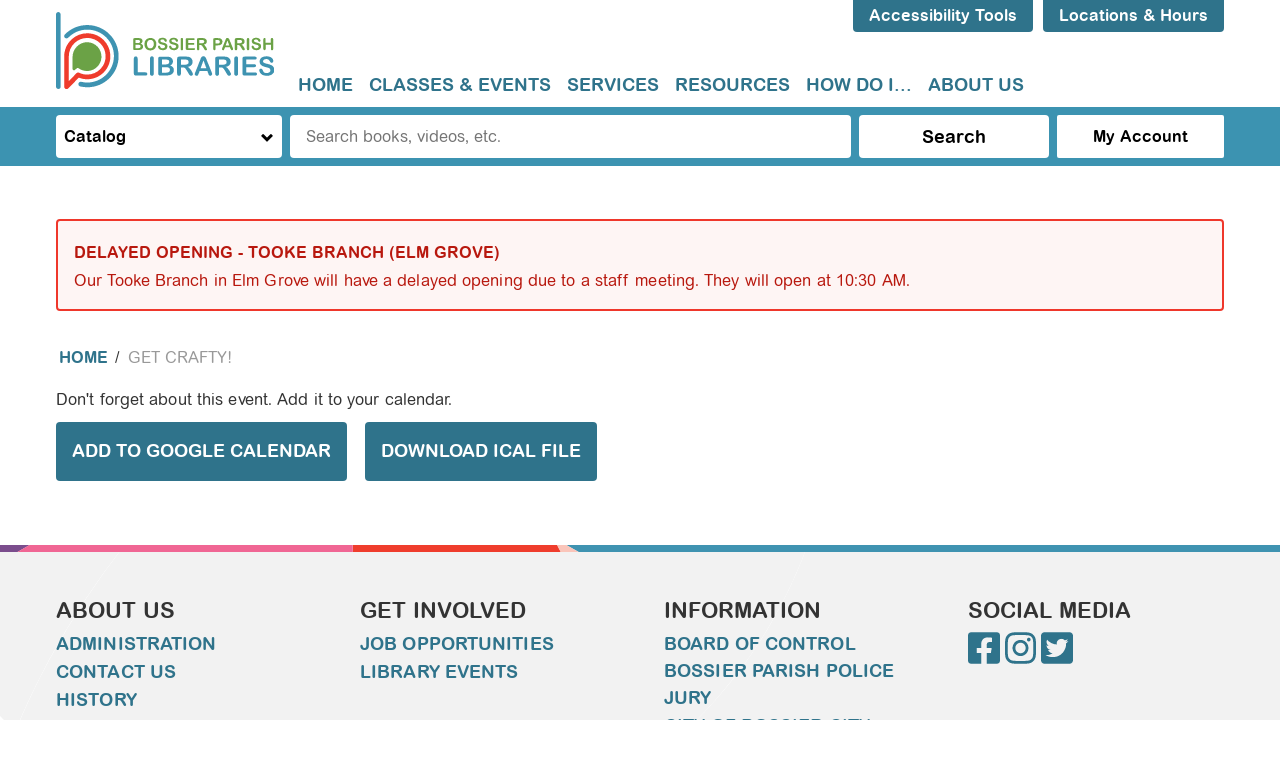

--- FILE ---
content_type: text/html; charset=UTF-8
request_url: https://www.bossierlibrary.org/node/16179/add_to_calendar
body_size: 12032
content:
<!DOCTYPE html>
<html lang="en" dir="ltr">
  <head>
    <meta charset="utf-8" />
<meta name="Generator" content="Drupal 10 (https://www.drupal.org)" />
<meta name="MobileOptimized" content="width" />
<meta name="HandheldFriendly" content="true" />
<meta name="viewport" content="width=device-width, initial-scale=1.0" />
<link rel="icon" href="/core/misc/favicon.ico" type="image/vnd.microsoft.icon" />
<link rel="alternate" hreflang="en" href="https://www.bossierlibrary.org/event/get-crafty-6" />

    <title>Bossier Parish Libraries</title>
    <link rel="icon" type="image/png" href="/themes/custom/lm_custom_site_theme/assets/favicons/favicon-32x32.png" sizes="32x32">
    <link rel="icon" type="image/png" href="/themes/custom/lm_custom_site_theme/assets/favicons/favicon-16x16.png" sizes="16x16">
    <link rel="manifest" href="/themes/custom/lm_custom_site_theme/assets/favicons/site.webmanifest">
    <link rel="mask-icon" href="/themes/custom/lm_custom_site_theme/assets/favicons/safari-pinned-tab.svg" color="#1ba9aa">
    <link rel="shortcut icon" href="/themes/custom/lm_custom_site_theme/assets/favicons/favicon.ico">
    <meta name="msapplication-config" content="/themes/custom/lm_custom_site_theme/assets/favicons/browserconfig.xml">
    <meta name="theme-color" content="#ffffff">
    <link rel="stylesheet" media="all" href="/core/assets/vendor/normalize-css/normalize.css?t8w046" />
<link rel="stylesheet" media="all" href="/modules/custom/lm_search/css/lm-search.css?t8w046" />
<link rel="stylesheet" media="all" href="/core/misc/components/progress.module.css?t8w046" />
<link rel="stylesheet" media="all" href="/core/misc/components/ajax-progress.module.css?t8w046" />
<link rel="stylesheet" media="all" href="/core/modules/system/css/components/align.module.css?t8w046" />
<link rel="stylesheet" media="all" href="/core/modules/system/css/components/fieldgroup.module.css?t8w046" />
<link rel="stylesheet" media="all" href="/core/modules/system/css/components/container-inline.module.css?t8w046" />
<link rel="stylesheet" media="all" href="/core/modules/system/css/components/clearfix.module.css?t8w046" />
<link rel="stylesheet" media="all" href="/core/modules/system/css/components/details.module.css?t8w046" />
<link rel="stylesheet" media="all" href="/core/modules/system/css/components/hidden.module.css?t8w046" />
<link rel="stylesheet" media="all" href="/core/modules/system/css/components/item-list.module.css?t8w046" />
<link rel="stylesheet" media="all" href="/core/modules/system/css/components/js.module.css?t8w046" />
<link rel="stylesheet" media="all" href="/core/modules/system/css/components/nowrap.module.css?t8w046" />
<link rel="stylesheet" media="all" href="/core/modules/system/css/components/position-container.module.css?t8w046" />
<link rel="stylesheet" media="all" href="/core/modules/system/css/components/reset-appearance.module.css?t8w046" />
<link rel="stylesheet" media="all" href="/core/modules/system/css/components/resize.module.css?t8w046" />
<link rel="stylesheet" media="all" href="/core/modules/system/css/components/system-status-counter.css?t8w046" />
<link rel="stylesheet" media="all" href="/core/modules/system/css/components/system-status-report-counters.css?t8w046" />
<link rel="stylesheet" media="all" href="/core/modules/system/css/components/system-status-report-general-info.css?t8w046" />
<link rel="stylesheet" media="all" href="/core/modules/system/css/components/tablesort.module.css?t8w046" />
<link rel="stylesheet" media="all" href="/core/modules/views/css/views.module.css?t8w046" />
<link rel="stylesheet" media="all" href="/core/modules/system/css/system.admin.css?t8w046" />
<link rel="stylesheet" media="all" href="/modules/custom/library_calendar/lc_calendar_theme/css/base.css?t8w046" />
<link rel="stylesheet" media="all" href="/modules/custom/library_calendar/lc_calendar_theme/css/state.css?t8w046" />
<link rel="stylesheet" media="all" href="/modules/custom/library_calendar/lc_calendar_theme/css/components/announcements.css?t8w046" />
<link rel="stylesheet" media="all" href="/modules/custom/library_calendar/lc_calendar_theme/css/components/branch-selector.css?t8w046" />
<link rel="stylesheet" media="all" href="/modules/custom/library_calendar/lc_calendar_theme/assets/slick/slick/slick.css?t8w046" />
<link rel="stylesheet" media="all" href="/modules/contrib/office_hours/css/office_hours.css?t8w046" />
<link rel="stylesheet" media="all" href="/themes/custom/lm_base_theme_d8/css/components/progress.css?t8w046" />
<link rel="stylesheet" media="all" href="/themes/custom/lm_base_theme_d8/css/components/action-links.css?t8w046" />
<link rel="stylesheet" media="all" href="/themes/custom/lm_base_theme_d8/css/components/breadcrumb.css?t8w046" />
<link rel="stylesheet" media="all" href="/themes/custom/lm_base_theme_d8/css/components/button.css?t8w046" />
<link rel="stylesheet" media="all" href="/themes/custom/lm_base_theme_d8/css/components/collapse-processed.css?t8w046" />
<link rel="stylesheet" media="all" href="/themes/custom/lm_base_theme_d8/css/components/container-inline.css?t8w046" />
<link rel="stylesheet" media="all" href="/themes/custom/lm_base_theme_d8/css/components/details.css?t8w046" />
<link rel="stylesheet" media="all" href="/themes/custom/lm_base_theme_d8/css/components/exposed-filters.css?t8w046" />
<link rel="stylesheet" media="all" href="/themes/custom/lm_base_theme_d8/css/components/field.css?t8w046" />
<link rel="stylesheet" media="all" href="/themes/custom/lm_base_theme_d8/css/components/form.css?t8w046" />
<link rel="stylesheet" media="all" href="/themes/custom/lm_base_theme_d8/css/components/icons.css?t8w046" />
<link rel="stylesheet" media="all" href="/themes/custom/lm_base_theme_d8/css/components/inline-form.css?t8w046" />
<link rel="stylesheet" media="all" href="/themes/custom/lm_base_theme_d8/css/components/item-list.css?t8w046" />
<link rel="stylesheet" media="all" href="/themes/custom/lm_base_theme_d8/css/components/link.css?t8w046" />
<link rel="stylesheet" media="all" href="/themes/custom/lm_base_theme_d8/css/components/links.css?t8w046" />
<link rel="stylesheet" media="all" href="/themes/custom/lm_base_theme_d8/css/components/menu.css?t8w046" />
<link rel="stylesheet" media="all" href="/themes/custom/lm_base_theme_d8/css/components/more-link.css?t8w046" />
<link rel="stylesheet" media="all" href="/themes/custom/lm_base_theme_d8/css/components/pager.css?t8w046" />
<link rel="stylesheet" media="all" href="/themes/custom/lm_base_theme_d8/css/components/tabledrag.css?t8w046" />
<link rel="stylesheet" media="all" href="/themes/custom/lm_base_theme_d8/css/components/tableselect.css?t8w046" />
<link rel="stylesheet" media="all" href="/themes/custom/lm_base_theme_d8/css/components/tablesort.css?t8w046" />
<link rel="stylesheet" media="all" href="/themes/custom/lm_base_theme_d8/css/components/tabs.css?t8w046" />
<link rel="stylesheet" media="all" href="/themes/custom/lm_base_theme_d8/css/components/textarea.css?t8w046" />
<link rel="stylesheet" media="all" href="/themes/custom/lm_base_theme_d8/css/components/ui-dialog.css?t8w046" />
<link rel="stylesheet" media="all" href="/themes/custom/lm_base_theme_d8/css/components/messages.css?t8w046" />
<link rel="stylesheet" media="all" href="/themes/custom/lm_base_theme_d8/css/styles.css?t8w046" />
<link rel="stylesheet" media="print" href="/themes/custom/lm_base_theme_d8/css/print.css?t8w046" />
<link rel="stylesheet" media="all" href="/themes/custom/lm_custom_site_theme/lib/fontawesome/css/all.min.css?t8w046" />
<link rel="stylesheet" media="all" href="/themes/custom/lm_custom_site_theme/css/styles.css?t8w046" />
<link rel="stylesheet" media="print" href="/themes/custom/lm_custom_site_theme/css/print.css?t8w046" />

    
    <link rel="stylesheet" href="https://use.typekit.net/rsu6xmo.css">
  </head>
  <body class="path-node page-node-type-lc-event no-js">
        <a href="#main-content" class="visually-hidden focusable skip-link">
      Skip to main content
    </a>
    
      <div class="dialog-off-canvas-main-canvas" data-off-canvas-main-canvas>
    



<div class="css-breakpoints">
</div>

<div class="layout layout--container layout--container-header">

      
    <header role="banner" class="layout__region layout__region--header header__wrapper">
              <section class="region__section region__branding">
            <div class="region region-branding">
    <div id="block-lm-custom-site-theme-branding" class="block block-system block-system-branding-block">
  
    
        <a href="/" rel="home" class="site-logo">
      <img src="/themes/custom/lm_custom_site_theme/logo.svg" alt="Home" />
    </a>
        <div class="site-name">
      <a href="/" rel="home">Bossier Parish Libraries</a>
    </div>
    </div>

  </div>

        </section>
      
      <div class="region__section region__header-content-wrapper">
                  <section class="region__section region__header">
              <div class="region region-header-content">
    <div id="block-recitemescript" class="block block-block-content block-block-content43d44391-5baa-4f53-ba5f-c30d0c003d4b">
  
    
      
            <div class="clearfix text-formatted field field--name-body field--type-text-with-summary field--label-hidden field__item"><script>
        var serviceUrl = "//api.reciteme.com/asset/js?key=";
        var serviceKey = "66c05577adfa3b8197e7a69ae8e0caeb717540a6";
        var options = {};  // Options can be added as needed
        var autoLoad = false;
        var enableFragment = "#reciteEnable";
        var loaded = [], frag = !1; window.location.hash === enableFragment && (frag = !0); function loadScript(c, b) { var a = document.createElement("script"); a.type = "text/javascript"; a.readyState ? a.onreadystatechange = function () { if ("loaded" == a.readyState || "complete" == a.readyState) a.onreadystatechange = null, void 0 != b && b() } : void 0 != b && (a.onload = function () { b() }); a.src = c; document.getElementsByTagName("head")[0].appendChild(a) } function _rc(c) { c += "="; for (var b = document.cookie.split(";"), a = 0; a < b.length; a++) { for (var d = b[a]; " " == d.charAt(0);)d = d.substring(1, d.length); if (0 == d.indexOf(c)) return d.substring(c.length, d.length) } return null } function loadService(c) { for (var b = serviceUrl + serviceKey, a = 0; a < loaded.length; a++)if (loaded[a] == b) return; loaded.push(b); loadScript(serviceUrl + serviceKey, function () { "function" === typeof _reciteLoaded && _reciteLoaded(); "function" == typeof c && c(); Recite.load(options); Recite.Event.subscribe("Recite:load", function () { Recite.enable() }) }) } "true" == _rc("Recite.Persist") && loadService(); if (autoLoad && "false" != _rc("Recite.Persist") || frag) document.addEventListener ? document.addEventListener("DOMContentLoaded", function (c) { loadService() }) : loadService();
    
    var reciteButton = document.createElement("a");
    reciteButton.setAttribute('id', 'reciteme-launch');
    reciteButton.setAttribute('class', 'button');
    reciteButton.innerHTML = "Accessibility Tools";
    reciteButton.addEventListener("click", function () {
        loadService();
        return false;
    });
    var buttonParent = document.querySelector("#block-recitemescript");
    buttonParent.appendChild(reciteButton);
</script></div>
      
  </div>
<div id="block-branchselect-2" class="block block-lc-branch-select block-lc-branch-select-block">
  
    
      


    
<div class="lc-branch-select">
    <div class="lc-branch-select__wrapper lc-branch-select__wrapper--select lc-branch-select__wrapper--open">
    <div class="lc-branch-select__content-container">
      
              
                  <button class="button lc-branch-select__collapse" type="button">
            Locations &amp; Hours
          </button>
        
        <div class="lc-branch-select__collapsed-wrapper">
                              
  
  
  <div class="lc-branch-select__header js-form-item form-item js-form-type-select form-type-select js-form-item- form-item- form-no-label">
      <label for="lc-branch-selector" class="visually-hidden">Branch Selector</label>
        <select name="lc-branch-selector" class="lc-branch-select__select-input form-select" id="lc-branch-selector">
            <option value="113">Central Library Complex</option>
                <option value="265">Online Event</option>
                <option value="241">Community Engagement</option>
                <option value="111">Aulds Library Branch</option>
                <option value="112">Benton Library Branch</option>
                <option value="114">East 80 Library Branch</option>
                <option value="115">Haughton Library Branch</option>
                <option value="116">History Center</option>
                <option value="117">Plain Dealing Library Branch</option>
                <option value="118">Tooke Library Branch</option>
      </select>

        </div>


  
          
          <div class="lc-branch-select__content">
            <div id="taxonomy-term-113" class="taxonomy-term vocabulary-lc-library-branch">
  
      <h2><a href="/branch/central-library-complex">
            <div class="field field--name-name field--type-string field--label-hidden field__item">Central Library Complex</div>
      </a></h2>
    
  <div class="content">
    

<div class="lc-branch-select__branch lc-branch-select__branch--113" data-branch="113">
  <div class="lc-branch-select__branch--hidden-region">
    <div class="block block-layout-builder block-field-blocktaxonomy-termlc-library-branchfield-lc-branch-hours">
  
    
      
      <div class="field field--name-field-lc-branch-hours field--type-office-hours field--label-hidden field__items">
              <div class="field__item"><div class="office-hours office-hours office-hours-status--closed"><div class="office-hours__item"><span class="office-hours__item-slots">9:00am-8:00pm</span><span><br /></span></div></div></div>
          </div>
  
  </div>

  </div>
  <div class="lc-branch-selector-content-row">
    <div class="lc-branch-selector-content-col">
      <div>
        <div class="block block-layout-builder block-field-blocktaxonomy-termlc-library-branchfield-lc-phone-number">
  
    
      
            <div class="field field--name-field-lc-phone-number field--type-telephone field--label-hidden field__item"><a href="tel:3187461693">(318) 746-1693</a></div>
      
  </div>
<div class="block block-layout-builder block-field-blocktaxonomy-termlc-library-branchfield-lc-address">
  
    
      
            <div class="field field--name-field-lc-address field--type-address field--label-hidden field__item"><p class="address" translate="no"><span class="address-line1">7204 Hutchison Drive</span><br>
<span class="locality">Bossier City</span>, <span class="administrative-area">LA</span> <span class="postal-code">71111</span><br>
<span class="country">United States</span></p></div>
      
  </div>
<div class="block block-layout-builder block-extra-field-blocktaxonomy-termlc-library-branchmap-link">
  
    
      <a href="http://maps.google.com/?q=7204%20Hutchison%20Drive%2C%2BBossier%20City%2C%2BLA%2C%2B71111" target="_blank">View on Google Maps</a>
  </div>
<div class="block block-layout-builder block-field-blocktaxonomy-termlc-library-branchfield-lc-branch-selector-text">
  
    
      
            <div class="clearfix text-formatted field field--name-field-lc-branch-selector-text field--type-text-long field--label-hidden field__item"><p><a href="https://central-complex">Library Information</a></p></div>
      
  </div>

      </div>
    </div>
    <div class="lc-branch-selector-content-col">
      <div>
        <div class="block block-layout-builder block-field-blocktaxonomy-termlc-library-branchfield-lc-branch-hours">
  
    
      
      <div class="field field--name-field-lc-branch-hours field--type-office-hours field--label-hidden field__items">
              <div class="field__item"><div class="office-hours office-hours office-hours-status--closed"><div class="office-hours__item"><span class="office-hours__item-label">Sun: </span><span class="office-hours__item-comments">Closed</span><span><br /></span></div><div class="office-hours__item"><span class="office-hours__item-label">Mon-Thu: </span><span class="office-hours__item-slots">9:00am-8:00pm</span><span><br /></span></div><div class="office-hours__item"><span class="office-hours__item-label">Fri: </span><span class="office-hours__item-slots">9:00am-6:00pm</span><span><br /></span></div><div class="office-hours__item"><span class="office-hours__item-label">Sat: </span><span class="office-hours__item-slots">9:00am-5:00pm</span><span><br /></span></div></div></div>
          </div>
  
  </div>

      </div>
    </div>
  </div>
</div>

  </div>
</div>
<div id="taxonomy-term-265" class="taxonomy-term vocabulary-lc-library-branch">
  
      <h2><a href="/branch/online-event">
            <div class="field field--name-name field--type-string field--label-hidden field__item">Online Event</div>
      </a></h2>
    
  <div class="content">
    

<div class="lc-branch-select__branch lc-branch-select__branch--265" data-branch="265">
  <div class="lc-branch-select__branch--hidden-region">
    <div class="block block-layout-builder block-field-blocktaxonomy-termlc-library-branchfield-lc-branch-hours">
  
    
      
      <div class="field field--name-field-lc-branch-hours field--type-office-hours field--label-hidden field__items">
              <div class="field__item"><div class="office-hours office-hours office-hours-status--closed"><div class="office-hours__item"><span class="office-hours__item-comments">Closed</span><span><br /></span></div></div></div>
          </div>
  
  </div>

  </div>
  <div class="lc-branch-selector-content-row">
    <div class="lc-branch-selector-content-col">
      <div>
        <div class="block block-layout-builder block-field-blocktaxonomy-termlc-library-branchfield-lc-address">
  
    
      
            <div class="field field--name-field-lc-address field--type-address field--label-hidden field__item"><p class="address" translate="no"><span class="country">United States</span></p></div>
      
  </div>
<div class="block block-layout-builder block-extra-field-blocktaxonomy-termlc-library-branchmap-link">
  
    
      <a href="http://maps.google.com/?q=%2C%2B%2C%2B%2C%2B" target="_blank">View on Google Maps</a>
  </div>

      </div>
    </div>
    <div class="lc-branch-selector-content-col">
      <div>
        <div class="block block-layout-builder block-field-blocktaxonomy-termlc-library-branchfield-lc-branch-hours">
  
    
      
      <div class="field field--name-field-lc-branch-hours field--type-office-hours field--label-hidden field__items">
              <div class="field__item"><div class="office-hours office-hours office-hours-status--closed"><div class="office-hours__item"><span class="office-hours__item-label">Sun-Sat: </span><span class="office-hours__item-comments">Closed</span><span><br /></span></div></div></div>
          </div>
  
  </div>

      </div>
    </div>
  </div>
</div>

  </div>
</div>
<div id="taxonomy-term-241" class="taxonomy-term vocabulary-lc-library-branch">
  
      <h2><a href="/branch/community-engagement">
            <div class="field field--name-name field--type-string field--label-hidden field__item">Community Engagement</div>
      </a></h2>
    
  <div class="content">
    

<div class="lc-branch-select__branch lc-branch-select__branch--241" data-branch="241">
  <div class="lc-branch-select__branch--hidden-region">
    <div class="block block-layout-builder block-field-blocktaxonomy-termlc-library-branchfield-lc-branch-hours">
  
    
      
      <div class="field field--name-field-lc-branch-hours field--type-office-hours field--label-hidden field__items">
              <div class="field__item"><div class="office-hours office-hours office-hours-status--closed"><div class="office-hours__item"><span class="office-hours__item-comments">Closed</span><span><br /></span></div></div></div>
          </div>
  
  </div>

  </div>
  <div class="lc-branch-selector-content-row">
    <div class="lc-branch-selector-content-col">
      <div>
        <div class="block block-layout-builder block-field-blocktaxonomy-termlc-library-branchfield-lc-address">
  
    
      
            <div class="field field--name-field-lc-address field--type-address field--label-hidden field__item"><p class="address" translate="no"><span class="country">United States</span></p></div>
      
  </div>
<div class="block block-layout-builder block-extra-field-blocktaxonomy-termlc-library-branchmap-link">
  
    
      <a href="http://maps.google.com/?q=%2C%2B%2C%2B%2C%2B" target="_blank">View on Google Maps</a>
  </div>

      </div>
    </div>
    <div class="lc-branch-selector-content-col">
      <div>
        <div class="block block-layout-builder block-field-blocktaxonomy-termlc-library-branchfield-lc-branch-hours">
  
    
      
      <div class="field field--name-field-lc-branch-hours field--type-office-hours field--label-hidden field__items">
              <div class="field__item"><div class="office-hours office-hours office-hours-status--closed"><div class="office-hours__item"><span class="office-hours__item-label">Sun-Sat: </span><span class="office-hours__item-comments">Closed</span><span><br /></span></div></div></div>
          </div>
  
  </div>

      </div>
    </div>
  </div>
</div>

  </div>
</div>
<div id="taxonomy-term-111" class="taxonomy-term vocabulary-lc-library-branch">
  
      <h2><a href="/branch/aulds-library-branch">
            <div class="field field--name-name field--type-string field--label-hidden field__item">Aulds Library Branch</div>
      </a></h2>
    
  <div class="content">
    

<div class="lc-branch-select__branch lc-branch-select__branch--111" data-branch="111">
  <div class="lc-branch-select__branch--hidden-region">
    <div class="block block-layout-builder block-field-blocktaxonomy-termlc-library-branchfield-lc-branch-hours">
  
    
      
      <div class="field field--name-field-lc-branch-hours field--type-office-hours field--label-hidden field__items">
              <div class="field__item"><div class="office-hours office-hours office-hours-status--closed"><div class="office-hours__item"><span class="office-hours__item-slots">9:00am-6:00pm</span><span><br /></span></div></div></div>
          </div>
  
  </div>

  </div>
  <div class="lc-branch-selector-content-row">
    <div class="lc-branch-selector-content-col">
      <div>
        <div class="block block-layout-builder block-field-blocktaxonomy-termlc-library-branchfield-lc-phone-number">
  
    
      
            <div class="field field--name-field-lc-phone-number field--type-telephone field--label-hidden field__item"><a href="tel:3187422337">(318) 742-2337</a></div>
      
  </div>
<div class="block block-layout-builder block-field-blocktaxonomy-termlc-library-branchfield-lc-address">
  
    
      
            <div class="field field--name-field-lc-address field--type-address field--label-hidden field__item"><p class="address" translate="no"><span class="address-line1">3950 Wayne Avenue</span><br>
<span class="locality">Bossier City</span>, <span class="administrative-area">LA</span> <span class="postal-code">71112</span><br>
<span class="country">United States</span></p></div>
      
  </div>
<div class="block block-layout-builder block-extra-field-blocktaxonomy-termlc-library-branchmap-link">
  
    
      <a href="http://maps.google.com/?q=3950%20Wayne%20Avenue%2C%2BBossier%20City%2C%2BLA%2C%2B71112" target="_blank">View on Google Maps</a>
  </div>
<div class="block block-layout-builder block-field-blocktaxonomy-termlc-library-branchfield-lc-branch-selector-text">
  
    
      
            <div class="clearfix text-formatted field field--name-field-lc-branch-selector-text field--type-text-long field--label-hidden field__item"><p><a href="/locations/aulds-branch">Library Information</a></p></div>
      
  </div>

      </div>
    </div>
    <div class="lc-branch-selector-content-col">
      <div>
        <div class="block block-layout-builder block-field-blocktaxonomy-termlc-library-branchfield-lc-branch-hours">
  
    
      
      <div class="field field--name-field-lc-branch-hours field--type-office-hours field--label-hidden field__items">
              <div class="field__item"><div class="office-hours office-hours office-hours-status--closed"><div class="office-hours__item"><span class="office-hours__item-label">Sun: </span><span class="office-hours__item-comments">Closed</span><span><br /></span></div><div class="office-hours__item"><span class="office-hours__item-label">Mon-Fri: </span><span class="office-hours__item-slots">9:00am-6:00pm</span><span><br /></span></div><div class="office-hours__item"><span class="office-hours__item-label">Sat: </span><span class="office-hours__item-comments">Closed</span><span><br /></span></div></div></div>
          </div>
  
  </div>

      </div>
    </div>
  </div>
</div>

  </div>
</div>
<div id="taxonomy-term-112" class="taxonomy-term vocabulary-lc-library-branch">
  
      <h2><a href="/branch/benton-library-branch">
            <div class="field field--name-name field--type-string field--label-hidden field__item">Benton Library Branch</div>
      </a></h2>
    
  <div class="content">
    

<div class="lc-branch-select__branch lc-branch-select__branch--112" data-branch="112">
  <div class="lc-branch-select__branch--hidden-region">
    <div class="block block-layout-builder block-field-blocktaxonomy-termlc-library-branchfield-lc-branch-hours">
  
    
      
      <div class="field field--name-field-lc-branch-hours field--type-office-hours field--label-hidden field__items">
              <div class="field__item"><div class="office-hours office-hours office-hours-status--closed"><div class="office-hours__item"><span class="office-hours__item-slots">9:00am-7:00pm</span><span><br /></span></div></div></div>
          </div>
  
  </div>

  </div>
  <div class="lc-branch-selector-content-row">
    <div class="lc-branch-selector-content-col">
      <div>
        <div class="block block-layout-builder block-field-blocktaxonomy-termlc-library-branchfield-lc-phone-number">
  
    
      
            <div class="field field--name-field-lc-phone-number field--type-telephone field--label-hidden field__item"><a href="tel:3189652751">(318) 965-2751</a></div>
      
  </div>
<div class="block block-layout-builder block-field-blocktaxonomy-termlc-library-branchfield-lc-address">
  
    
      
            <div class="field field--name-field-lc-address field--type-address field--label-hidden field__item"><p class="address" translate="no"><span class="address-line1">115 Courthouse Drive</span><br>
<span class="locality">Benton</span>, <span class="administrative-area">LA</span> <span class="postal-code">71006</span><br>
<span class="country">United States</span></p></div>
      
  </div>
<div class="block block-layout-builder block-extra-field-blocktaxonomy-termlc-library-branchmap-link">
  
    
      <a href="http://maps.google.com/?q=115%20Courthouse%20Drive%2C%2BBenton%2C%2BLA%2C%2B71006" target="_blank">View on Google Maps</a>
  </div>
<div class="block block-layout-builder block-field-blocktaxonomy-termlc-library-branchfield-lc-branch-selector-text">
  
    
      
            <div class="clearfix text-formatted field field--name-field-lc-branch-selector-text field--type-text-long field--label-hidden field__item"><p><a href="/locations/benton-branch">Library Information</a></p></div>
      
  </div>

      </div>
    </div>
    <div class="lc-branch-selector-content-col">
      <div>
        <div class="block block-layout-builder block-field-blocktaxonomy-termlc-library-branchfield-lc-branch-hours">
  
    
      
      <div class="field field--name-field-lc-branch-hours field--type-office-hours field--label-hidden field__items">
              <div class="field__item"><div class="office-hours office-hours office-hours-status--closed"><div class="office-hours__item"><span class="office-hours__item-label">Sun: </span><span class="office-hours__item-comments">Closed</span><span><br /></span></div><div class="office-hours__item"><span class="office-hours__item-label">Mon-Thu: </span><span class="office-hours__item-slots">9:00am-7:00pm</span><span><br /></span></div><div class="office-hours__item"><span class="office-hours__item-label">Fri: </span><span class="office-hours__item-slots">9:00am-6:00pm</span><span><br /></span></div><div class="office-hours__item"><span class="office-hours__item-label">Sat: </span><span class="office-hours__item-slots">10:00am-2:00pm</span><span><br /></span></div></div></div>
          </div>
  
  </div>

      </div>
    </div>
  </div>
</div>

  </div>
</div>
<div id="taxonomy-term-114" class="taxonomy-term vocabulary-lc-library-branch">
  
      <h2><a href="/branch/east-80-library-branch">
            <div class="field field--name-name field--type-string field--label-hidden field__item">East 80 Library Branch</div>
      </a></h2>
    
  <div class="content">
    

<div class="lc-branch-select__branch lc-branch-select__branch--114" data-branch="114">
  <div class="lc-branch-select__branch--hidden-region">
    <div class="block block-layout-builder block-field-blocktaxonomy-termlc-library-branchfield-lc-branch-hours">
  
    
      
      <div class="field field--name-field-lc-branch-hours field--type-office-hours field--label-hidden field__items">
              <div class="field__item"><div class="office-hours office-hours office-hours-status--closed"><div class="office-hours__item"><span class="office-hours__item-slots">9:00am-6:00pm</span><span><br /></span></div></div></div>
          </div>
  
  </div>

  </div>
  <div class="lc-branch-selector-content-row">
    <div class="lc-branch-selector-content-col">
      <div>
        <div class="block block-layout-builder block-field-blocktaxonomy-termlc-library-branchfield-lc-phone-number">
  
    
      
            <div class="field field--name-field-lc-phone-number field--type-telephone field--label-hidden field__item"><a href="tel:3189492665">(318) 949-2665</a></div>
      
  </div>
<div class="block block-layout-builder block-field-blocktaxonomy-termlc-library-branchfield-lc-address">
  
    
      
            <div class="field field--name-field-lc-address field--type-address field--label-hidden field__item"><p class="address" translate="no"><span class="address-line1">1050 Bellevue Road</span><br>
<span class="locality">Haughton</span>, <span class="administrative-area">LA</span> <span class="postal-code">71037</span><br>
<span class="country">United States</span></p></div>
      
  </div>
<div class="block block-layout-builder block-extra-field-blocktaxonomy-termlc-library-branchmap-link">
  
    
      <a href="http://maps.google.com/?q=1050%20Bellevue%20Road%2C%2BHaughton%2C%2BLA%2C%2B71037" target="_blank">View on Google Maps</a>
  </div>
<div class="block block-layout-builder block-field-blocktaxonomy-termlc-library-branchfield-lc-branch-selector-text">
  
    
      
            <div class="clearfix text-formatted field field--name-field-lc-branch-selector-text field--type-text-long field--label-hidden field__item"><p><a href="/locations/east-80-branch">Library Information</a></p></div>
      
  </div>

      </div>
    </div>
    <div class="lc-branch-selector-content-col">
      <div>
        <div class="block block-layout-builder block-field-blocktaxonomy-termlc-library-branchfield-lc-branch-hours">
  
    
      
      <div class="field field--name-field-lc-branch-hours field--type-office-hours field--label-hidden field__items">
              <div class="field__item"><div class="office-hours office-hours office-hours-status--closed"><div class="office-hours__item"><span class="office-hours__item-label">Sun: </span><span class="office-hours__item-comments">Closed</span><span><br /></span></div><div class="office-hours__item"><span class="office-hours__item-label">Mon-Fri: </span><span class="office-hours__item-slots">9:00am-6:00pm</span><span><br /></span></div><div class="office-hours__item"><span class="office-hours__item-label">Sat: </span><span class="office-hours__item-comments">Closed</span><span><br /></span></div></div></div>
          </div>
  
  </div>

      </div>
    </div>
  </div>
</div>

  </div>
</div>
<div id="taxonomy-term-115" class="taxonomy-term vocabulary-lc-library-branch">
  
      <h2><a href="/branch/haughton-library-branch">
            <div class="field field--name-name field--type-string field--label-hidden field__item">Haughton Library Branch</div>
      </a></h2>
    
  <div class="content">
    

<div class="lc-branch-select__branch lc-branch-select__branch--115" data-branch="115">
  <div class="lc-branch-select__branch--hidden-region">
    <div class="block block-layout-builder block-field-blocktaxonomy-termlc-library-branchfield-lc-branch-hours">
  
    
      
      <div class="field field--name-field-lc-branch-hours field--type-office-hours field--label-hidden field__items">
              <div class="field__item"><div class="office-hours office-hours office-hours-status--closed"><div class="office-hours__item"><span class="office-hours__item-slots">9:00am-6:00pm</span><span><br /></span></div></div></div>
          </div>
  
  </div>

  </div>
  <div class="lc-branch-selector-content-row">
    <div class="lc-branch-selector-content-col">
      <div>
        <div class="block block-layout-builder block-field-blocktaxonomy-termlc-library-branchfield-lc-phone-number">
  
    
      
            <div class="field field--name-field-lc-phone-number field--type-telephone field--label-hidden field__item"><a href="tel:3189490196">(318) 949-0196</a></div>
      
  </div>
<div class="block block-layout-builder block-field-blocktaxonomy-termlc-library-branchfield-lc-address">
  
    
      
            <div class="field field--name-field-lc-address field--type-address field--label-hidden field__item"><p class="address" translate="no"><span class="address-line1">116 West McKinley</span><br>
<span class="locality">Haughton</span>, <span class="administrative-area">LA</span> <span class="postal-code">71037</span><br>
<span class="country">United States</span></p></div>
      
  </div>
<div class="block block-layout-builder block-extra-field-blocktaxonomy-termlc-library-branchmap-link">
  
    
      <a href="http://maps.google.com/?q=116%20West%20McKinley%2C%2BHaughton%2C%2BLA%2C%2B71037" target="_blank">View on Google Maps</a>
  </div>
<div class="block block-layout-builder block-field-blocktaxonomy-termlc-library-branchfield-lc-branch-selector-text">
  
    
      
            <div class="clearfix text-formatted field field--name-field-lc-branch-selector-text field--type-text-long field--label-hidden field__item"><p><a href="/locations/haughton-branch">Library Information</a></p></div>
      
  </div>

      </div>
    </div>
    <div class="lc-branch-selector-content-col">
      <div>
        <div class="block block-layout-builder block-field-blocktaxonomy-termlc-library-branchfield-lc-branch-hours">
  
    
      
      <div class="field field--name-field-lc-branch-hours field--type-office-hours field--label-hidden field__items">
              <div class="field__item"><div class="office-hours office-hours office-hours-status--closed"><div class="office-hours__item"><span class="office-hours__item-label">Sun: </span><span class="office-hours__item-comments">Closed</span><span><br /></span></div><div class="office-hours__item"><span class="office-hours__item-label">Mon-Fri: </span><span class="office-hours__item-slots">9:00am-6:00pm</span><span><br /></span></div><div class="office-hours__item"><span class="office-hours__item-label">Sat: </span><span class="office-hours__item-slots">10:00am-2:00pm</span><span><br /></span></div></div></div>
          </div>
  
  </div>

      </div>
    </div>
  </div>
</div>

  </div>
</div>
<div id="taxonomy-term-116" class="taxonomy-term vocabulary-lc-library-branch">
  
      <h2><a href="/branch/history-center">
            <div class="field field--name-name field--type-string field--label-hidden field__item">History Center</div>
      </a></h2>
    
  <div class="content">
    

<div class="lc-branch-select__branch lc-branch-select__branch--116" data-branch="116">
  <div class="lc-branch-select__branch--hidden-region">
    <div class="block block-layout-builder block-field-blocktaxonomy-termlc-library-branchfield-lc-branch-hours">
  
    
      
      <div class="field field--name-field-lc-branch-hours field--type-office-hours field--label-hidden field__items">
              <div class="field__item"><div class="office-hours office-hours office-hours-status--closed"><div class="office-hours__item"><span class="office-hours__item-slots">9:00am-6:00pm</span><span><br /></span></div></div></div>
          </div>
  
  </div>

  </div>
  <div class="lc-branch-selector-content-row">
    <div class="lc-branch-selector-content-col">
      <div>
        <div class="block block-layout-builder block-field-blocktaxonomy-termlc-library-branchfield-lc-phone-number">
  
    
      
            <div class="field field--name-field-lc-phone-number field--type-telephone field--label-hidden field__item"><a href="tel:3187467717">(318) 746-7717</a></div>
      
  </div>
<div class="block block-layout-builder block-field-blocktaxonomy-termlc-library-branchfield-lc-address">
  
    
      
            <div class="field field--name-field-lc-address field--type-address field--label-hidden field__item"><p class="address" translate="no"><span class="address-line1">7204 Hutchison Dr.</span><br>
<span class="locality">Bossier City</span>, <span class="administrative-area">LA</span> <span class="postal-code">71111</span><br>
<span class="country">United States</span></p></div>
      
  </div>
<div class="block block-layout-builder block-extra-field-blocktaxonomy-termlc-library-branchmap-link">
  
    
      <a href="http://maps.google.com/?q=7204%20Hutchison%20Dr.%2C%2BBossier%20City%2C%2BLA%2C%2B71111" target="_blank">View on Google Maps</a>
  </div>
<div class="block block-layout-builder block-field-blocktaxonomy-termlc-library-branchfield-lc-branch-selector-text">
  
    
      
            <div class="clearfix text-formatted field field--name-field-lc-branch-selector-text field--type-text-long field--label-hidden field__item"><p><a href="/locations/history-center">Library Information</a></p></div>
      
  </div>

      </div>
    </div>
    <div class="lc-branch-selector-content-col">
      <div>
        <div class="block block-layout-builder block-field-blocktaxonomy-termlc-library-branchfield-lc-branch-hours">
  
    
      
      <div class="field field--name-field-lc-branch-hours field--type-office-hours field--label-hidden field__items">
              <div class="field__item"><div class="office-hours office-hours office-hours-status--closed"><div class="office-hours__item"><span class="office-hours__item-label">Sun: </span><span class="office-hours__item-comments">Closed</span><span><br /></span></div><div class="office-hours__item"><span class="office-hours__item-label">Mon-Fri: </span><span class="office-hours__item-slots">9:00am-6:00pm</span><span><br /></span></div><div class="office-hours__item"><span class="office-hours__item-label">Sat: </span><span class="office-hours__item-comments">By appointment only</span><span><br /></span></div></div></div>
          </div>
  
  </div>

      </div>
    </div>
  </div>
</div>

  </div>
</div>
<div id="taxonomy-term-117" class="taxonomy-term vocabulary-lc-library-branch">
  
      <h2><a href="/branch/plain-dealing-library-branch">
            <div class="field field--name-name field--type-string field--label-hidden field__item">Plain Dealing Library Branch</div>
      </a></h2>
    
  <div class="content">
    

<div class="lc-branch-select__branch lc-branch-select__branch--117" data-branch="117">
  <div class="lc-branch-select__branch--hidden-region">
    <div class="block block-layout-builder block-field-blocktaxonomy-termlc-library-branchfield-lc-branch-hours">
  
    
      
      <div class="field field--name-field-lc-branch-hours field--type-office-hours field--label-hidden field__items">
              <div class="field__item"><div class="office-hours office-hours office-hours-status--closed"><div class="office-hours__item"><span class="office-hours__item-slots">9:00am-6:00pm</span><span><br /></span></div></div></div>
          </div>
  
  </div>

  </div>
  <div class="lc-branch-selector-content-row">
    <div class="lc-branch-selector-content-col">
      <div>
        <div class="block block-layout-builder block-field-blocktaxonomy-termlc-library-branchfield-lc-phone-number">
  
    
      
            <div class="field field--name-field-lc-phone-number field--type-telephone field--label-hidden field__item"><a href="tel:3183264233">(318) 326-4233</a></div>
      
  </div>
<div class="block block-layout-builder block-field-blocktaxonomy-termlc-library-branchfield-lc-address">
  
    
      
            <div class="field field--name-field-lc-address field--type-address field--label-hidden field__item"><p class="address" translate="no"><span class="address-line1">208 East Mary Lee Avenue</span><br>
<span class="locality">Plain Dealing</span>, <span class="administrative-area">LA</span> <span class="postal-code">71064</span><br>
<span class="country">United States</span></p></div>
      
  </div>
<div class="block block-layout-builder block-extra-field-blocktaxonomy-termlc-library-branchmap-link">
  
    
      <a href="http://maps.google.com/?q=208%20East%20Mary%20Lee%20Avenue%2C%2BPlain%20Dealing%2C%2BLA%2C%2B71064" target="_blank">View on Google Maps</a>
  </div>
<div class="block block-layout-builder block-field-blocktaxonomy-termlc-library-branchfield-lc-branch-selector-text">
  
    
      
            <div class="clearfix text-formatted field field--name-field-lc-branch-selector-text field--type-text-long field--label-hidden field__item"><p><a href="/locations/plain-dealing-branch">Library Information</a></p></div>
      
  </div>

      </div>
    </div>
    <div class="lc-branch-selector-content-col">
      <div>
        <div class="block block-layout-builder block-field-blocktaxonomy-termlc-library-branchfield-lc-branch-hours">
  
    
      
      <div class="field field--name-field-lc-branch-hours field--type-office-hours field--label-hidden field__items">
              <div class="field__item"><div class="office-hours office-hours office-hours-status--closed"><div class="office-hours__item"><span class="office-hours__item-label">Sun: </span><span class="office-hours__item-comments">Closed</span><span><br /></span></div><div class="office-hours__item"><span class="office-hours__item-label">Mon-Fri: </span><span class="office-hours__item-slots">9:00am-6:00pm</span><span><br /></span></div><div class="office-hours__item"><span class="office-hours__item-label">Sat: </span><span class="office-hours__item-comments">Closed</span><span><br /></span></div></div></div>
          </div>
  
  </div>

      </div>
    </div>
  </div>
</div>

  </div>
</div>
<div id="taxonomy-term-118" class="taxonomy-term vocabulary-lc-library-branch">
  
      <h2><a href="/branch/tooke-library-branch">
            <div class="field field--name-name field--type-string field--label-hidden field__item">Tooke Library Branch</div>
      </a></h2>
    
  <div class="content">
    

<div class="lc-branch-select__branch lc-branch-select__branch--118" data-branch="118">
  <div class="lc-branch-select__branch--hidden-region">
    <div class="block block-layout-builder block-field-blocktaxonomy-termlc-library-branchfield-lc-branch-hours">
  
    
      
      <div class="field field--name-field-lc-branch-hours field--type-office-hours field--label-hidden field__items">
              <div class="field__item"><div class="office-hours office-hours office-hours-status--closed"><div class="office-hours__item"><span class="office-hours__item-slots">9:00am-6:00pm</span><span><br /></span></div></div></div>
          </div>
  
  </div>

  </div>
  <div class="lc-branch-selector-content-row">
    <div class="lc-branch-selector-content-col">
      <div>
        <div class="block block-layout-builder block-field-blocktaxonomy-termlc-library-branchfield-lc-phone-number">
  
    
      
            <div class="field field--name-field-lc-phone-number field--type-telephone field--label-hidden field__item"><a href="tel:3189873915">(318) 987-3915</a></div>
      
  </div>
<div class="block block-layout-builder block-field-blocktaxonomy-termlc-library-branchfield-lc-address">
  
    
      
            <div class="field field--name-field-lc-address field--type-address field--label-hidden field__item"><p class="address" translate="no"><span class="address-line1">451 Fairview Point Road</span><br>
<span class="locality">Elm Grove</span>, <span class="administrative-area">LA</span> <span class="postal-code">71051</span><br>
<span class="country">United States</span></p></div>
      
  </div>
<div class="block block-layout-builder block-extra-field-blocktaxonomy-termlc-library-branchmap-link">
  
    
      <a href="http://maps.google.com/?q=451%20Fairview%20Point%20Road%2C%2BElm%20Grove%2C%2BLA%2C%2B71051" target="_blank">View on Google Maps</a>
  </div>
<div class="block block-layout-builder block-field-blocktaxonomy-termlc-library-branchfield-lc-branch-selector-text">
  
    
      
            <div class="clearfix text-formatted field field--name-field-lc-branch-selector-text field--type-text-long field--label-hidden field__item"><p><a href="/locations/tooke-branch">Library Information</a></p></div>
      
  </div>

      </div>
    </div>
    <div class="lc-branch-selector-content-col">
      <div>
        <div class="block block-layout-builder block-field-blocktaxonomy-termlc-library-branchfield-lc-branch-hours">
  
    
      
      <div class="field field--name-field-lc-branch-hours field--type-office-hours field--label-hidden field__items">
              <div class="field__item"><div class="office-hours office-hours office-hours-status--closed"><div class="office-hours__item"><span class="office-hours__item-label">Sun: </span><span class="office-hours__item-comments">Closed</span><span><br /></span></div><div class="office-hours__item"><span class="office-hours__item-label">Mon-Fri: </span><span class="office-hours__item-slots">9:00am-6:00pm</span><span><br /></span></div><div class="office-hours__item"><span class="office-hours__item-label">Sat: </span><span class="office-hours__item-comments">Closed</span><span><br /></span></div></div></div>
          </div>
  
  </div>

      </div>
    </div>
  </div>
</div>

  </div>
</div>

          </div>
        </div>
          </div>
  </div>
</div>

  </div>
<div id="block-googletaghead" class="block block-block-content block-block-contentf39f5377-45e3-4c07-8d44-8f8110028fb5">
  
    
      
            <div class="clearfix text-formatted field field--name-body field--type-text-with-summary field--label-hidden field__item"><!-- Google Tag Manager -->
<script>(function(w,d,s,l,i){w[l]=w[l]||[];w[l].push({'gtm.start':
new Date().getTime(),event:'gtm.js'});var f=d.getElementsByTagName(s)[0],
j=d.createElement(s),dl=l!='dataLayer'?'&l='+l:'';j.async=true;j.src=
'https://www.googletagmanager.com/gtm.js?id='+i+dl;f.parentNode.insertBefore(j,f);
})(window,document,'script','dataLayer','GTM-KF37FM5V');</script>
<!-- End Google Tag Manager --></div>
      
  </div>

  </div>

          </section>
        
                  <div class="toggle-buttons">
                          <button class="navigation__toggle">
                <span class="visually-hidden">Toggle Navigation</span>
              </button>
            
                          <button class="search__toggle">
                <span class="visually-hidden">Search Navigation</span>
              </button>
            
            <button class="js-hours-toggle hours-toggle">
              <span class="hours-toggle__icon">Toggle Library </span>Hours
            </button>
          </div>
        
                  <section class="layout__region layout__navigation">
              <div class="region region-navigation">
    <nav role="navigation" aria-labelledby="block-lm-custom-site-theme-main-menu-menu" id="block-lm-custom-site-theme-main-menu" class="block block-menu navigation menu--main">
            
  <h2 class="visually-hidden" id="block-lm-custom-site-theme-main-menu-menu">Main navigation</h2>
  

        
              <ul class="menu menu--level-0" role="menubar">
                                      <li class="menu__menu-item menu__menu-item--level-0 menu__menu-item--expanded" role="menuitem" aria-expanded="true">
                                              <a href="/" class="menu__menu-link menu__menu-link--level-0" data-drupal-link-system-path="&lt;front&gt;">Home</a>
                                                                <ul class="menu menu__child menu--level-1" role="menubar">
                                      <li class="menu__menu-item menu__menu-item--level-1" role="menuitem" aria-expanded="false">
                                              <a href="/get-library-card" class="menu__menu-link menu__menu-link--level-1">Getting a Library Card</a>
                                              </li>
                                  <li class="menu__menu-item menu__menu-item--level-1" role="menuitem" aria-expanded="false">
                                              <a href="https://catalog.bossierlibrary.org/" class="menu__menu-link menu__menu-link--level-1">My Account</a>
                                              </li>
                                  <li class="menu__menu-item menu__menu-item--level-1" role="menuitem" aria-expanded="false">
                                              <a href="/yourlibrary" class="menu__menu-link menu__menu-link--level-1" data-drupal-link-system-path="node/15713">Welcome to Your Library</a>
                                              </li>
        </ul>
  
              </li>
                                  <li class="menu__menu-item menu__menu-item--level-0 menu__menu-item--expanded" role="menuitem" aria-expanded="true">
                                              <a href="/events/month" class="menu__menu-link menu__menu-link--level-0" data-drupal-link-system-path="events/month">Classes &amp; Events</a>
                                                                <ul class="menu menu__child menu--level-1" role="menubar">
                                      <li class="menu__menu-item menu__menu-item--level-1" role="menuitem" aria-expanded="false">
                                              <a href="/events/upcoming" class="menu__menu-link menu__menu-link--level-1" data-drupal-link-system-path="events/upcoming">Upcoming Events</a>
                                              </li>
                                  <li class="menu__menu-item menu__menu-item--level-1" role="menuitem" aria-expanded="false">
                                              <a href="/events/month" class="menu__menu-link menu__menu-link--level-1" data-drupal-link-system-path="events/month">Calendar</a>
                                              </li>
                                  <li class="menu__menu-item menu__menu-item--level-1" role="menuitem" aria-expanded="false">
                                              <a href="/reserve-room" class="menu__menu-link menu__menu-link--level-1" data-drupal-link-system-path="node/1">Reserve a Room</a>
                                              </li>
                                  <li class="menu__menu-item menu__menu-item--level-1" role="menuitem" aria-expanded="false">
                                              <a href="https://libraryc.org/bossierlibrary" class="menu__menu-link menu__menu-link--level-1">Virtual Author Talks</a>
                                              </li>
        </ul>
  
              </li>
                                  <li class="menu__menu-item menu__menu-item--level-0 menu__menu-item--expanded" role="menuitem" aria-expanded="true">
                                              <a href="https://www.bossierlibrary.org/" class="menu__menu-link menu__menu-link--level-0">Services</a>
                                                                <ul class="menu menu__child menu--level-1" role="menubar">
                                      <li class="menu__menu-item menu__menu-item--level-1" role="menuitem" aria-expanded="false">
                                              <a href="https://catalog.bossierlibrary.org/" class="menu__menu-link menu__menu-link--level-1">Search the Library</a>
                                              </li>
                                  <li class="menu__menu-item menu__menu-item--level-1" role="menuitem" aria-expanded="false">
                                              <a href="/digital-econtent" class="menu__menu-link menu__menu-link--level-1">Digital &amp; E-Content</a>
                                              </li>
                                  <li class="menu__menu-item menu__menu-item--level-1" role="menuitem" aria-expanded="false">
                                              <a href="/beyond-books-non-traditional-materials" class="menu__menu-link menu__menu-link--level-1">Beyond Books: Non-Traditional Materials</a>
                                              </li>
                                  <li class="menu__menu-item menu__menu-item--level-1" role="menuitem" aria-expanded="false">
                                              <a href="/bpldelivers" class="menu__menu-link menu__menu-link--level-1">BPL Delivers</a>
                                              </li>
                                  <li class="menu__menu-item menu__menu-item--level-1" role="menuitem" aria-expanded="false">
                                              <a href="/community-engagement" class="menu__menu-link menu__menu-link--level-1" data-drupal-link-system-path="node/11846">Community Outreach</a>
                                              </li>
                                  <li class="menu__menu-item menu__menu-item--level-1" role="menuitem" aria-expanded="false">
                                              <a href="/services/curbside-pickup-service" class="menu__menu-link menu__menu-link--level-1" data-drupal-link-system-path="node/200">Curbside Pickup Service</a>
                                              </li>
                                  <li class="menu__menu-item menu__menu-item--level-1 menu__menu-item--expanded" role="menuitem" aria-expanded="true">
                                              <a href="/in-house-services" class="menu__menu-link menu__menu-link--level-1">In-House Services</a>
                                                                <ul class="menu menu__child menu--level-2" role="menubar">
                                      <li class="menu__menu-item menu__menu-item--level-2" role="menuitem" aria-expanded="false">
                                              <a href="/printing-copying-faxing-scanning" class="menu__menu-link menu__menu-link--level-2" data-drupal-link-system-path="node/13764">Printing, Copying, Faxing, &amp; Scanning</a>
                                              </li>
                                  <li class="menu__menu-item menu__menu-item--level-2" role="menuitem" aria-expanded="false">
                                              <a href="https://www.bossierlibrary.org/sites/default/files/2019-07/Proctoring%20Policy.pdf" class="menu__menu-link menu__menu-link--level-2">Exam Proctoring</a>
                                              </li>
                                  <li class="menu__menu-item menu__menu-item--level-2" role="menuitem" aria-expanded="false">
                                              <a href="https://www.bossierlibrary.org/how-do-i/borrow-items-another-library" class="menu__menu-link menu__menu-link--level-2">Interlibrary Loan</a>
                                              </li>
        </ul>
  
              </li>
                                  <li class="menu__menu-item menu__menu-item--level-1" role="menuitem" aria-expanded="false">
                                              <a href="/internet-wifi" class="menu__menu-link menu__menu-link--level-1">Mobile Printing</a>
                                              </li>
                                  <li class="menu__menu-item menu__menu-item--level-1" role="menuitem" aria-expanded="false">
                                              <a href="/read-next" class="menu__menu-link menu__menu-link--level-1">What Should I Read Next?</a>
                                              </li>
                                  <li class="menu__menu-item menu__menu-item--level-1" role="menuitem" aria-expanded="false">
                                              <a href="/tutorials" class="menu__menu-link menu__menu-link--level-1" data-drupal-link-system-path="node/297">Online Tutorials</a>
                                              </li>
        </ul>
  
              </li>
                                  <li class="menu__menu-item menu__menu-item--level-0 menu__menu-item--expanded" role="menuitem" aria-expanded="true">
                                              <a href="/database-information" class="menu__menu-link menu__menu-link--level-0">Resources</a>
                                                                <ul class="menu menu__child menu--level-1" role="menubar">
                                      <li class="menu__menu-item menu__menu-item--level-1" role="menuitem" aria-expanded="false">
                                              <a href="/history-genealogy" class="menu__menu-link menu__menu-link--level-1">History &amp; Genealogy</a>
                                              </li>
                                  <li class="menu__menu-item menu__menu-item--level-1" role="menuitem" aria-expanded="false">
                                              <a href="/database-information" class="menu__menu-link menu__menu-link--level-1">Research Databases</a>
                                              </li>
                                  <li class="menu__menu-item menu__menu-item--level-1" role="menuitem" aria-expanded="false">
                                              <a href="/additional-resources" class="menu__menu-link menu__menu-link--level-1" data-drupal-link-system-path="node/299">Additional Resources</a>
                                              </li>
                                  <li class="menu__menu-item menu__menu-item--level-1" role="menuitem" aria-expanded="false">
                                              <a href="/community-resources" class="menu__menu-link menu__menu-link--level-1" data-drupal-link-system-path="community-resources">Community Resources</a>
                                              </li>
                                  <li class="menu__menu-item menu__menu-item--level-1" role="menuitem" aria-expanded="false">
                                              <a href="https://www.bossierlibrary.org/educator" class="menu__menu-link menu__menu-link--level-1">Educator Resources</a>
                                              </li>
                                  <li class="menu__menu-item menu__menu-item--level-1" role="menuitem" aria-expanded="false">
                                              <a href="/legal-resources" class="menu__menu-link menu__menu-link--level-1" data-drupal-link-system-path="node/295">Legal Resources</a>
                                              </li>
                                  <li class="menu__menu-item menu__menu-item--level-1" role="menuitem" aria-expanded="false">
                                              <a href="/community-conversations" class="menu__menu-link menu__menu-link--level-1" data-drupal-link-system-path="node/12064">Community Conversations</a>
                                              </li>
                                  <li class="menu__menu-item menu__menu-item--level-1" role="menuitem" aria-expanded="false">
                                              <a href="https://www.bossierlibrary.org/student" class="menu__menu-link menu__menu-link--level-1">Student Resources</a>
                                              </li>
                                  <li class="menu__menu-item menu__menu-item--level-1" role="menuitem" aria-expanded="false">
                                              <a href="/services/online-tutorials" class="menu__menu-link menu__menu-link--level-1">Tutorials</a>
                                              </li>
                                  <li class="menu__menu-item menu__menu-item--level-1" role="menuitem" aria-expanded="false">
                                              <a href="http://bossierpl.driving-tests.org/louisiana" class="menu__menu-link menu__menu-link--level-1">DMV Permit Practice Test</a>
                                              </li>
                                  <li class="menu__menu-item menu__menu-item--level-1" role="menuitem" aria-expanded="false">
                                              <a href="http://education.gale.com/l-lln_pboss/" class="menu__menu-link menu__menu-link--level-1">Gale Courses for Continuing Education</a>
                                              </li>
                                  <li class="menu__menu-item menu__menu-item--level-1" role="menuitem" aria-expanded="false">
                                              <a href="/business-resources" class="menu__menu-link menu__menu-link--level-1" data-drupal-link-system-path="node/13720">Small Business Resources</a>
                                              </li>
        </ul>
  
              </li>
                                  <li class="menu__menu-item menu__menu-item--level-0 menu__menu-item--expanded" role="menuitem" aria-expanded="true">
                                              <a href="https://www.bossierlibrary.org/" class="menu__menu-link menu__menu-link--level-0">How do I...</a>
                                                                <ul class="menu menu__child menu--level-1" role="menubar">
                                      <li class="menu__menu-item menu__menu-item--level-1" role="menuitem" aria-expanded="false">
                                              <a href="/get-library-card" class="menu__menu-link menu__menu-link--level-1">Obtain/Renew a Library Card?</a>
                                              </li>
                                  <li class="menu__menu-item menu__menu-item--level-1" role="menuitem" aria-expanded="false">
                                              <a href="/place-hold" class="menu__menu-link menu__menu-link--level-1">Place a Hold?</a>
                                              </li>
                                  <li class="menu__menu-item menu__menu-item--level-1" role="menuitem" aria-expanded="false">
                                              <a href="/node/27636" class="menu__menu-link menu__menu-link--level-1" data-drupal-link-system-path="node/27636">Set Up Account Notifications?</a>
                                              </li>
                                  <li class="menu__menu-item menu__menu-item--level-1" role="menuitem" aria-expanded="false">
                                              <a href="/renew-library-item" class="menu__menu-link menu__menu-link--level-1">Renew a Library Item?</a>
                                              </li>
                                  <li class="menu__menu-item menu__menu-item--level-1" role="menuitem" aria-expanded="false">
                                              <a href="/how-do-i/pay-my-balance" class="menu__menu-link menu__menu-link--level-1" data-drupal-link-system-path="node/129">Pay My Account Balance?</a>
                                              </li>
                                  <li class="menu__menu-item menu__menu-item--level-1" role="menuitem" aria-expanded="false">
                                              <a href="https://www.bossierlibrary.org/services/digital-econtent" class="menu__menu-link menu__menu-link--level-1">Download eBooks, Audiobooks, &amp; More?</a>
                                              </li>
                                  <li class="menu__menu-item menu__menu-item--level-1" role="menuitem" aria-expanded="false">
                                              <a href="/borrow-items-another-library" class="menu__menu-link menu__menu-link--level-1">Borrow Items from Another Library?</a>
                                              </li>
                                  <li class="menu__menu-item menu__menu-item--level-1" role="menuitem" aria-expanded="false">
                                              <a href="/reserve-room" class="menu__menu-link menu__menu-link--level-1" data-drupal-link-system-path="node/1">Reserve a Room?</a>
                                              </li>
                                  <li class="menu__menu-item menu__menu-item--level-1" role="menuitem" aria-expanded="false">
                                              <a href="https://www.bossierlibrary.org/how-do-i/request-book-be-purchased-librarys-collection" class="menu__menu-link menu__menu-link--level-1">Request a Book Be Purchased?</a>
                                              </li>
                                  <li class="menu__menu-item menu__menu-item--level-1" role="menuitem" aria-expanded="false">
                                              <a href="/print-home-work-or-wifi" class="menu__menu-link menu__menu-link--level-1">Print from Home or Work?</a>
                                              </li>
        </ul>
  
              </li>
                                  <li class="menu__menu-item menu__menu-item--level-0 menu__menu-item--expanded" role="menuitem" aria-expanded="true">
                                              <a href="https://www.bossierlibrary.org/" class="menu__menu-link menu__menu-link--level-0">About Us</a>
                                                                <ul class="menu menu__child menu--level-1" role="menubar">
                                      <li class="menu__menu-item menu__menu-item--level-1" role="menuitem" aria-expanded="false">
                                              <a href="/branches-contacts-and-closures" class="menu__menu-link menu__menu-link--level-1" data-drupal-link-system-path="node/31481">Contact Us</a>
                                              </li>
                                  <li class="menu__menu-item menu__menu-item--level-1" role="menuitem" aria-expanded="false">
                                              <a href="/job-opportunities" class="menu__menu-link menu__menu-link--level-1">Job Opportunities</a>
                                              </li>
                                  <li class="menu__menu-item menu__menu-item--level-1" role="menuitem" aria-expanded="false">
                                              <a href="/library-board-of-control" class="menu__menu-link menu__menu-link--level-1">Library Board of Control</a>
                                              </li>
                                  <li class="menu__menu-item menu__menu-item--level-1" role="menuitem" aria-expanded="false">
                                              <a href="/locations" class="menu__menu-link menu__menu-link--level-1" data-drupal-link-system-path="node/216">Library Branches</a>
                                              </li>
                                  <li class="menu__menu-item menu__menu-item--level-1" role="menuitem" aria-expanded="false">
                                              <a href="/policies" class="menu__menu-link menu__menu-link--level-1">Library Policies</a>
                                              </li>
                                  <li class="menu__menu-item menu__menu-item--level-1" role="menuitem" aria-expanded="false">
                                              <a href="/history-bossier-parish-library" class="menu__menu-link menu__menu-link--level-1">History of Bossier Parish Library</a>
                                              </li>
                                  <li class="menu__menu-item menu__menu-item--level-1" role="menuitem" aria-expanded="false">
                                              <a href="/about/mission" class="menu__menu-link menu__menu-link--level-1" data-drupal-link-system-path="node/138">Mission, Vision, and Focus</a>
                                              </li>
                                  <li class="menu__menu-item menu__menu-item--level-1" role="menuitem" aria-expanded="false">
                                              <a href="http://www.bossierparishla.gov/Government/PoliceJury/Index.aspx" class="menu__menu-link menu__menu-link--level-1">Bossier Parish Police Jury</a>
                                              </li>
                                  <li class="menu__menu-item menu__menu-item--level-1" role="menuitem" aria-expanded="false">
                                              <a href="http://www.greengoldlibraries.org/index.htm" class="menu__menu-link menu__menu-link--level-1">Green Gold Library System</a>
                                              </li>
                                  <li class="menu__menu-item menu__menu-item--level-1" role="menuitem" aria-expanded="false">
                                              <a href="/understanding-hoopla-changes" class="menu__menu-link menu__menu-link--level-1" data-drupal-link-system-path="node/31071">Understanding Hoopla Changes</a>
                                              </li>
        </ul>
  
              </li>
        </ul>
  


  </nav>

  </div>

          </section>
              </div>
    </header>
  
      <section class="layout__region layout__search">
        <div class="region region-search">
    <div id="block-searchblock" class="block block-lm-search block-lm-search-block">
  
    
      <div id="block-lm-search-block-search-switcher" class="lm-search-block lm-search-block--search-switcher">
<select id="search-selector" class="search-selector">
  <option value="catalog">Catalog</option>
  <option value="website">Website</option>
</select>
</div><div id="block-lm-search-block-catalog-search" class="lm-search-block lm-search-block--catalog-search">

<div id="catalog-search" class="catalog-search">
  <form action="https://catalog.bossierlibrary.org/cgi-bin/koha/opac-search.pl" id="globalSearch" method="GET" name="search" class="search" _lpchecked="1" target="_blank">
    <div class="form--inline">
      <div class="js-form-item form-item js-form-type-textfield form-type-textfield js-form-item-keywords form-item-keywords">
        <label class="visually-hidden" for="catalog-search-text">
          Search the Catalog        </label>
        <input class="inputText lm-search__input-text" id="catalog-search-text" name="q" type="text" placeholder="Search books, videos, etc.">
      </div>
      <div class="form-actions js-form-wrapper form-wrapper">
        <input class="form-submit js-form-submit button lm-search__submit"
          type="submit" value="Search">
      </div>
    </div>
  </form>
</div>
</div><div id="block-lm-search-block-database-search" class="lm-search-block lm-search-block--database-search">

  <div id="database-search" class="database-search">
    <form class="views-exposed-form" data-drupal-selector="views-exposed-form-search-page" action="/search" method="get" id="views-exposed-form-search-page" accept-charset="UTF-8">
  <div class="form--inline clearfix">
  <div class="js-form-item form-item js-form-type-textfield form-type-textfield js-form-item-keywords form-item-keywords">
      <label for="edit-keywords">Keywords</label>
        <input data-drupal-selector="edit-keywords" type="text" id="edit-keywords" name="keywords" value="" size="30" maxlength="128" class="form-text" />

        </div>
<div data-drupal-selector="edit-actions" class="form-actions js-form-wrapper form-wrapper" id="edit-actions"><input data-drupal-selector="edit-submit-search" type="submit" id="edit-submit-search" value="Search" class="button js-form-submit form-submit" />
</div>

</div>

</form>

  </div>
</div><div id="block-lm-search-block-account-button" class="lm-search-block lm-search-block--account-button">
<div id="my-account" class="my-account">
  <a class="my-account-link" href="https://catalog.bossierlibrary.org/">
    My Account
  </a>
</div>
</div>
  </div>

  </div>

    </section>
  </div>

<div class="layout layout--container layout--container-content">
    <div class="region region-highlighted">
    <div data-drupal-messages-fallback class="hidden"></div>

  </div>


  <main role="main" class="main layout__region layout__region--main">

    <a id="main-content" tabindex="-1"></a>
    <div class="layout__flex-wrapper">
      
      
      <section class="region__section region__content  ">
          <div class="region region-content">
    <div id="block-googletagbody" class="block block-block-content block-block-contentd19cc445-7193-4193-a74a-65a0f79429ff">
  
    
      
            <div class="clearfix text-formatted field field--name-body field--type-text-with-summary field--label-hidden field__item"><!-- Google Tag Manager (noscript) -->
<noscript><iframe src="https://www.googletagmanager.com/ns.html?id=GTM-KF37FM5V" height="0" width="0" style="display:none;visibility:hidden"></iframe></noscript>
<!-- End Google Tag Manager (noscript) --></div>
      
  </div>
<div class="views-element-container block block-views block-views-blocklc-announcements-lc-announcements-block" id="block-lm-custom-site-theme-views-block-lc-announcements-lc-announcements-block">
  
    
      <div><div class="lc-announcements view view-lc-announcements view-id-lc_announcements view-display-id-lc_announcements_block js-view-dom-id-a3b300e37363918929ea0ccf51607ba65fc165201deeddad68abe421863a9cbd">
  
    
      
      <div class="view-content">
          <div class="views-row">

  <div class="announcement">
  <div class="announcement__content">
    <h4 class="announcement__title"><span class="field field--name-title field--type-string field--label-hidden">Delayed Opening - Tooke Branch (Elm Grove)</span>
</h4>

    
            <div class="clearfix text-formatted field field--name-body field--type-text-with-summary field--label-hidden field__item"><p>Our Tooke Branch in Elm Grove will have a delayed opening due to a staff meeting. They will open at 10:30 AM.</p></div>
      

      </div>
</div>
</div>

    </div>
  
          </div>
</div>

  </div>
<div id="block-breadcrumbs" class="block block-system block-system-breadcrumb-block">
  
    
        <nav class="breadcrumb" role="navigation" aria-labelledby="system-breadcrumb">
    <h2 id="system-breadcrumb" class="visually-hidden">Breadcrumb</h2>
    <ol>
          <li>
                  <a href="/">Home</a>
              </li>
          <li>
                  <a href="/event/get-crafty-6">Get Crafty!</a>
              </li>
        </ol>
  </nav>

  </div>
<div id="block-lm-custom-site-theme-content" class="block block-system block-system-main-block">
  
    
      <div class="lc-event-actions__container"><p>Don't forget about this event. Add it to your calendar.</p>
<div class="links"><a href="https://calendar.google.com/calendar/render?action=TEMPLATE&amp;ctz=America/Chicago&amp;dates=20220712T160000Z/20220712T170000Z&amp;details=%3Cp%3EGet%20your%20craft%20on%20with%20projects%20for%20novices%20and%20experts%20alike%21%20All%20materials%20provided%20along%20with%20in-person%20instruction.%3C/p%3E%3Ca%20href%3D%22https%3A//www.bossierlibrary.org/event/get-crafty-6%22%20hreflang%3D%22en%22%3EView%20the%20event%20in%20the%20library%26%23039%3Bs%20calendar.%3C/a%3E&amp;location=7204%20Hutchison%20Drive%2C%20Bossier%20City%2C%20LA%2071111&amp;text=Get%20Crafty%21&amp;trp=false" class="button button--primary" target="_blank"><span class="lc-event-actions__icon lc-event-actions__icon--google"></span>
<span class="lc-event-actions__text">Add to Google Calendar</span>
</a><a href="https://www.bossierlibrary.org/node/16179/export.ics" class="button button--primary" target="_blank"><span class="lc-event-actions__icon lc-event-actions__icon--calendar"></span>
<span class="lc-event-actions__text">Download iCal File</span>
</a></div>
</div>

  </div>
<div id="block-lm-custom-site-theme-googleanalytics4" class="block block-block-content block-block-content9a96a0f4-7341-4b73-a3f0-6e7c215f9266">
  
    
      
            <div class="clearfix text-formatted field field--name-body field--type-text-with-summary field--label-hidden field__item"><!-- Google tag (gtag.js) -->
<script async src="https://www.googletagmanager.com/gtag/js?id=G-Y0F3ZS1LZK"></script>
<script>
  window.dataLayer = window.dataLayer || [];
  function gtag(){dataLayer.push(arguments);}
  gtag('js', new Date());

  gtag('config', 'G-Y0F3ZS1LZK');
</script></div>
      
  </div>

  </div>

      </section>

          </div>

  </main>
</div>
  <footer role="contentinfo" class="layout-footer layout-footer__wrapper">
    
          <div class="layout-footer__section layout-footer__section--footer">
          <div class="region region-footer">
    <div id="block-aboutus" class="block block-block-content block-block-contentd2aa671f-1f7c-4b0f-9e09-efbdc11f7a83">
  
      <h2>About Us</h2>
    
      
            <div class="clearfix text-formatted field field--name-body field--type-text-with-summary field--label-hidden field__item"><p><a href="/library-administration">Administration</a><br><a href="/contact-us">Contact Us</a>&nbsp;<br><a href="/history-bossier-parish-library">History</a><br><a href="/mission-vision-values">Our Mission</a><br><a href="https://www.bossierlibrary.org/media/document/277-0">Privacy Policy</a></p></div>
      
  </div>
<div id="block-getinvolved" class="block block-block-content block-block-content44ee0449-facb-4a09-8934-cc7de9a13714">
  
      <h2>Get Involved</h2>
    
      
            <div class="clearfix text-formatted field field--name-body field--type-text-with-summary field--label-hidden field__item"><p><a href="/job-opportunities">Job Opportunities</a><br>
<a href="/events/upcoming">Library&nbsp;Events</a></p></div>
      
  </div>
<div id="block-information" class="block block-block-content block-block-contentc80d3d83-92f9-4415-b7aa-157d0c90ac48">
  
      <h2>Information</h2>
    
      
            <div class="clearfix text-formatted field field--name-body field--type-text-with-summary field--label-hidden field__item"><p><a href="/library-board-of-control">Board of Control</a><br>

<a href="http://www.bossierparishla.gov/">Bossier Parish Police Jury</a><br>
<a href="https://www.bossiercity.org/" target="_blank">City of Bossier City</a><br>
<br>
<a href="https://www.lla.la.gov/hotline/"><img alt src="/sites/default/files/fight.png"></a></p></div>
      
  </div>
<div id="block-socialmedia" class="block block-block-content block-block-content47ef4b3c-388c-46ce-971f-1fd369a4b681">
  
      <h2>Social Media</h2>
    
      
            <div class="clearfix text-formatted field field--name-body field--type-text-with-summary field--label-hidden field__item">  <a class="facebook-icon" href="https://www.facebook.com/bossierlibrary">
    <i class="fab fa-facebook-square fa-2x"></i>
  </a>


  <a class="instagram-icon" href="https://www.instagram.com/bossierlibrary/">
    <i class="fab fa-instagram fa-2x"></i>
  </a>


 <a class="twitter-icon" href="https://twitter.com/bossierlibrary">
    <i class="fab fa-twitter-square fa-2x"></i>
  </a>
</div>
      
  </div>

  </div>

      </div>
      </footer>

  </div>

    
    <script type="application/json" data-drupal-selector="drupal-settings-json">{"path":{"baseUrl":"\/","pathPrefix":"","currentPath":"node\/16179\/add_to_calendar","currentPathIsAdmin":true,"isFront":false,"currentLanguage":"en"},"pluralDelimiter":"\u0003","suppressDeprecationErrors":true,"ajaxPageState":{"libraries":"eJxtjd0KwjAMhV-omlvfJmRpthXSBppU2du7TRERbw7n54OjjFOnxiu6qHCA_hRpL5hUWqaOsUoVoNZsNN5tCz936wKz9Zq04kQuLxDzDRa1ifTisWlpy7Hz8LCKXuKN_WFcqPMKH5dsngsLrja6w3fA45YipCffPKQC5Vpauhd5OJx6rZaHyhMpw1wP","theme":"lm_custom_site_theme","theme_token":null},"ajaxTrustedUrl":{"\/search":true},"user":{"uid":0,"permissionsHash":"a5e9ea4f69594822ecc1712247a0a1b250484518773056216029c07be4bed4e8"}}</script>
<script src="/core/assets/vendor/jquery/jquery.min.js?v=3.7.1"></script>
<script src="/core/assets/vendor/once/once.min.js?v=1.0.1"></script>
<script src="/core/misc/drupalSettingsLoader.js?v=10.6.1"></script>
<script src="/core/misc/drupal.js?v=10.6.1"></script>
<script src="/core/misc/drupal.init.js?v=10.6.1"></script>
<script src="/core/assets/vendor/tabbable/index.umd.min.js?v=6.3.0"></script>
<script src="/modules/custom/library_calendar/lc_calendar_theme/js/browser-classes.js?t8w046"></script>
<script src="/modules/custom/library_calendar/lc_branch_select/js/behaviors.js?t8w046"></script>
<script src="/core/misc/progress.js?v=10.6.1"></script>
<script src="/core/assets/vendor/loadjs/loadjs.min.js?v=4.3.0"></script>
<script src="/core/misc/debounce.js?v=10.6.1"></script>
<script src="/core/misc/announce.js?v=10.6.1"></script>
<script src="/core/misc/message.js?v=10.6.1"></script>
<script src="/core/misc/ajax.js?v=10.6.1"></script>
<script src="/core/misc/form.js?v=10.6.1"></script>
<script src="/modules/custom/library_calendar/lc_core/js/form.js?t8w046"></script>
<script src="/modules/custom/library_calendar/lc_calendar_theme/assets/slick/slick/slick.min.js?v=master"></script>
<script src="/themes/custom/lm_base_theme_d8/js/scripts.js?v=1.x"></script>
<script src="/themes/custom/lm_custom_site_theme/lib/fontawesome/js/all.min.js?v=1.x"></script>
<script src="/themes/custom/lm_custom_site_theme/js/scripts.js?v=1.x"></script>
<script src="/modules/custom/lm_search/js/lm-search.behaviors.js?t8w046"></script>


    <script async src="https://my.nicheacademy.com/api/widgets/bpla"></script>

    <a id="0db5m54e64uu"></a>
  </body>
</html>
